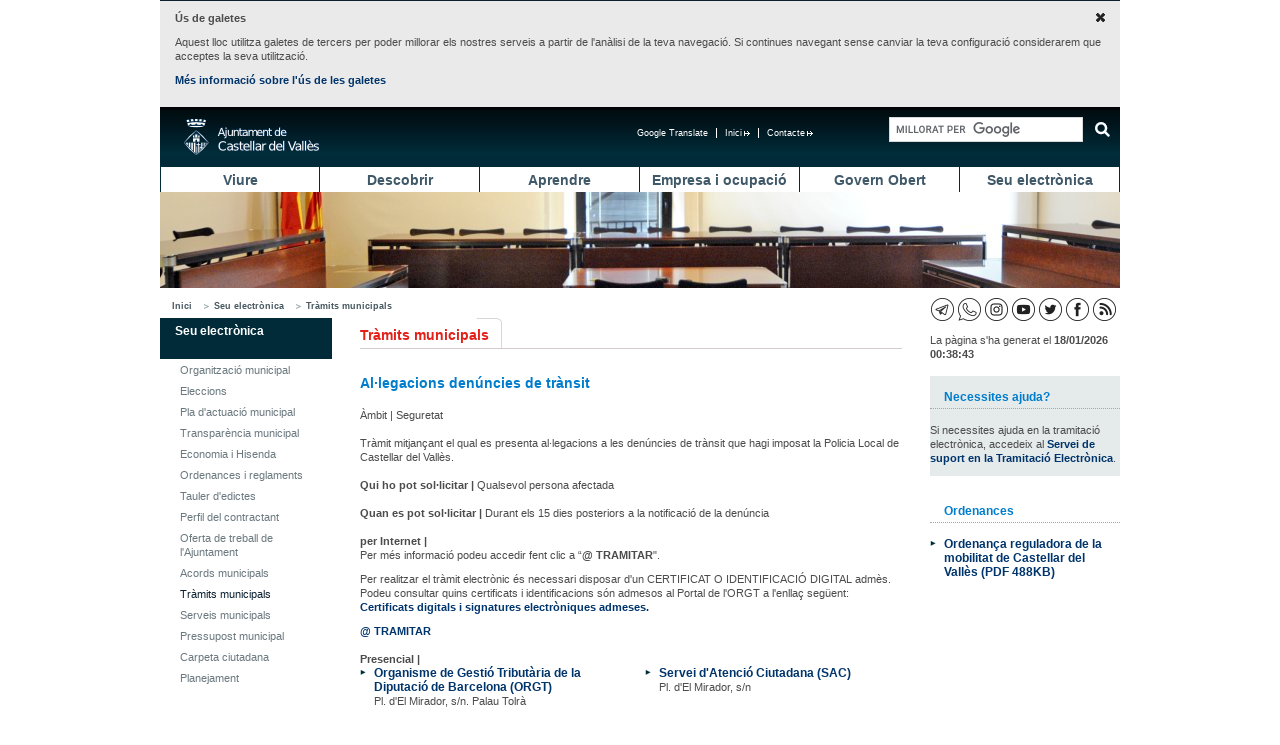

--- FILE ---
content_type: text/html; charset=UTF-8
request_url: https://seu.castellarvalles.cat/33033/tramit/140/
body_size: 7465
content:
<!DOCTYPE html>
<html lang="ca">

<head>
    <meta http-equiv="content-type" content="text/html; charset=utf-8" />
    <title>Ajuntament de Castellar del Vallès</title>
    <meta property="og:title" content="" />
    <meta property="og:description" content="" />
    <meta property="og:type" content="article" />
    <meta name="twitter:card" content="summary" />
    <meta name="twitter:title" content="">
    <meta name="twitter:description" content="">
    <meta property="og:image" content="" />
    <meta name="twitter:image" content="">
        <link rel="stylesheet" type="text/css" href="/estatics/css/estructura.css" title="" media="all" />
    <link rel="stylesheet" type="text/css" href="/estatics/css/impressio.css" title="" media="print" />
    <link rel="shortcut icon" href="/estatics/img/favicon.ico" />
    <meta name="author" content="Ajuntament de Castellar del Vallès" />
    <meta name="keywords" content="ajuntament castellar Vallès" />
    <meta name="description" content="Portal de l'Ajuntament de Castellar del Vallès que facilita a la ciutadania l'accés a l'actualitat municipal, els serveis del consistori, el catàleg de tràmits, el plànol de la vila i el directori d'equipaments." />

    <meta name="viewport" content="width=device-width, initial-scale=1.0" />
    <style>
        /* Per amagar els desplegables abans de carregar els estils */
        .menu_principal li ul {
            display: none;
        }
    </style>
            <script mime_content_type="application/javascript" src="/complements/jquery/js/jquery-1.12.4.min.js"></script>
        <style type="text/css"></style>
        <script><!--


	var urlBase = '/';
	var urlServeis = '/serveis/';
//--></script>
    <script mime_content_type="application/javascript" src="/estatics/js/jquery.cookie.js"></script>
    <script>
        <!--
        $(document).ready(function() {
            $("a[href^=http]").each(
                function() {
                    if (this.href.indexOf(location.hostname) == -1 && this.href.indexOf('http://www.castellarvalles.cat') == -1) {
                        $(this).prop('target', '_blank');
                    }
                }
            );
            $("a[href^='/arxius']").each(
                function() {
                    $(this).prop('target', '_blank');
                }
            );
        });
        //
        -->
    </script>
</head>

<body>
    <div class="no_imprimir">
        <div id="iAvisGaletes" style="display:none">
            <div>
                <a href="#" class="acceptar"><img src="/estatics/img/icones/x.png" alt="Acceptar" /></a>
                <p><strong>Ús de galetes</strong></p>
                <p>
                    Aquest lloc utilitza galetes de tercers per poder millorar els nostres serveis a partir de l'anàlisi de
                    la teva navegació. Si continues navegant sense canviar la teva configuració considerarem que acceptes
                    la seva utilització.
                </p>
                <p>
                    <a href="/33066/descriptiu/1854">Més informació sobre l'ús de les galetes</a>
                </p>
            </div>
        </div>
        <script>
            $(function() {
                if (!$.cookie('avisGaletesAcceptat')) {
                    $('#iAvisGaletes').show();
                }
                $('#iAvisGaletes .acceptar').click(function(esdeveniment) {
                    $.cookie('avisGaletesAcceptat', true, {
                        expires: 999
                    });
                    $('#iAvisGaletes').hide();
                    esdeveniment.preventDefault();
                });
            });
        </script>
    </div>
    <div class="zona">
        <div class="barretina">
    <div id="botoMenuResponsiu">
        <a href="#"><img alt="Desplegar menú" title="Desplegar menú"
                src="/estatics/img/responsive/menuResponsive.png" /></a>
    </div>
    <h1>
        <a href="/"
            title="Anar a la pàgina principal"><span>Ajuntament de Castellar del
                Vallès</span> </a>
    </h1>
    <a href="#contingut" class="saltar_navegacio">Saltar al contingut</a>
            <script>
            /*
          // (function() {
          //   var cx = '013365523587753853536:dfc3hzqqo_4';
          //   var gcse = document.createElement('script');
          //   gcse.type = 'text/javascript';
          //   gcse.async = true;
          //   gcse.src = 'https://cse.google.com/cse.js?cx=' + cx;
          //   var s = document.getElementsByTagName('script')[0];
          //   s.parentNode.insertBefore(gcse, s);
          // })();
          */
        </script>
        <script>
            (function() {
                var cx = '013365523587753853536:dfc3hzqqo_4';
                var gcse = document.createElement('script');
                gcse.type = 'text/javascript';
                gcse.async = true;
                gcse.src = 'https://cse.google.com/cse.js?cx=' + cx;
                var s = document.getElementsByTagName('script')[0];
                s.parentNode.insertBefore(gcse, s);
            })();
        </script>
        <div class="gcse-searchbox-only" data-resultsUrl="/31879/cercadorGlobal/"></div>

        <!-- <gcse:search></gcse:search>
        <gcse:searchbox></gcse:searchbox> -->
    <ul class="menu_navegacio" style="margin-right: 18px;"><li><a href="http://www.castellarvalles.cat/bustiaoberta-formulari" title="Contacte">Contacte<img alt="Enllaç extern que s'obre a una finestra nova" title="Enllaç extern que s'obre a una finestra nova" src="/estatics/img/imatges/link_extern_menu_superior.png" /></a></li><li><a href="/" title="Inici">Inici<img alt="Enllaç extern que s'obre a una finestra nova" title="Enllaç extern que s'obre a una finestra nova" src="/estatics/img/imatges/link_extern_menu_superior.png" /></a></li><li id="googleTranslate">
					<a href="#" onclick="activeTranslation()">Google Translate</a>
					<div class="ocult"><div id="divTranslation"></div>
					</div>
				</li></ul>    <script>
        $(document).ready(function() {
            $('#googleTranslate>a').click(function() {
                $('#googleTranslate .ocult').toggle();
            });
        });
    </script>
    <script>
        function googleTranslateElementInit() {
            new google.translate.TranslateElement({
                pagelanguage: "ca",
                includedLanguages: "es,en,fr,de,it",
                autoDisplay: false,
                layout: google.translate.TranslateElement.InlineLayout.SIMPLE
            }, "divTranslation")
        }

        function activeTranslation() {

        }
    </script>
    <script
        src=" https://translate.google.com/translate_a/element.js?cb=googleTranslateElementInit"></script>
</div>
<ul class="menu_principal" id="ul_menu_principal"><li class="primer"><a href="/14318/ambit/" title="Viure">Viure</a><ul><li><a href="/17637/ambit/" title="Benestar social">Benestar social</a></li><li><a href="/29792/ambit/" title="Comerç, mercat i consum">Comerç, mercat i consum</a></li><li><a href="/22033/ambit/" title="Cooperació">Cooperació</a></li><li><a href="/14329/ambit/" title="Cultura i lleure">Cultura i lleure</a></li><li><a href="/59473/ambit/" title="Diversitat funcional">Diversitat funcional</a></li><li><a href="/15428/ambit/" title="Esports">Esports</a></li><li><a href="/19802/minisite/" title="Habitatge">Habitatge</a></li><li><a href="/58385/ambit/" title="Feminisme">Feminisme</a></li><li><a href="/10978/ambit/" title="Internet i Tecnologies">Internet i Tecnologies</a></li><li><a href="/18703/ambit/" title="Medi ambient">Medi ambient</a></li><li><a href="/37462/ambit/" title="Mitjans de comunicació">Mitjans de comunicació</a></li><li><a href="/16583/ambit/" title="Salut">Salut</a></li><li><a href="/10934/ambit/" title="Seguretat i Protecció civil">Seguretat i Protecció civil</a></li><li><a href="/19868/ambit/" title="Transport i mobilitat">Transport i mobilitat</a></li><li><a href="/19891/ambit/" title="Urbanisme">Urbanisme</a></li><li><a href="/22077/destinatari/" title="Infància i Adolescència">Infància i Adolescència</a></li><li><a href="/23143/destinatari/" title="Joventut">Joventut</a></li><li><a href="/23154/destinatari/" title="Gent Gran">Gent Gran</a></li></ul></li><li><a href="/24286/ambit/" title="Descobrir">Descobrir</a><ul><li><a href="/24297/descriptiu/" title="Territori">Territori</a></li><li><a href="/25385/resums/" title="Història">Història</a></li><li><a href="/25396/descriptiu/" title="Gastronomia">Gastronomia</a></li><li><a href="/25307/festes/" title="Festes, fires i tradicions">Festes, fires i tradicions</a></li><li><a href="/25318/resums/" title="Llocs d'interès">Llocs d'interès</a></li><li><a href="/26495/resums/" title="Itineraris">Itineraris</a></li><li><a href="http://geoportal.castellarvalles.cat/galeria/" title="Geoportal">Geoportal</a></li></ul></li><li><a href="/26439/ambit/" title="Aprendre">Aprendre</a><ul><li><a href="/49550/descriptiu/" title="Calendari escolar">Calendari escolar</a></li><li><a href="/27550/descriptiu/" title="Preinscripció escolar ">Preinscripció escolar </a></li><li><a href="/27561/descriptiu/" title="De 0 a 3 anys">De 0 a 3 anys</a></li><li><a href="/27572/descriptiu/" title="De 3 a 12 anys">De 3 a 12 anys</a></li><li><a href="/27583/descriptiu/" title="De 12 a 16 anys">De 12 a 16 anys</a></li><li><a href="/27594/descriptiu/" title="Més de 16 anys">Més de 16 anys</a></li><li><a href="/47329/servei/" title="Escoles Bressol Municipals">Escoles Bressol Municipals</a></li><li><a href="/27505/minisite/" title="Ludoteca Municipal">Ludoteca Municipal</a></li><li><a href="/27516/minisite/" title="Escola de Música">Escola de Música</a></li><li><a href="/27527/equipament/" title="Escola d'Adults">Escola d'Adults</a></li><li><a href="/27538/equipament/" title="Servei Local de Català">Servei Local de Català</a></li><li><a href="/27549/resums/" title="Guia didàctica">Guia didàctica</a></li><li><a href="/51693/activitatsExtraescolars/" title="Activitats extraescolars">Activitats extraescolars</a></li><li><a href="/28660/descriptiu/" title="Orientació a famílies">Orientació a famílies</a></li><li><a href="/28671/descriptiu/" title="AMPA">AMPA</a></li><li><a href="/28682/consell/" title="Consell escolar">Consell escolar</a></li><li><a href="/28693/descriptiu/" title="Projecte educatiu de ciutat">Projecte educatiu de ciutat</a></li><li><a href="/30703/minisite/" title="El Mirador">El Mirador</a></li></ul></li><li><a href="/28604/ambit/" title="Empresa i ocupació">Empresa i ocupació</a><ul><li><a href="/28615/descriptiu/" title="Servei Local d'Ocupació">Servei Local d'Ocupació</a></li><li><a href="/44011/descriptiu/" title="Finestreta Única Empresarial">Finestreta Única Empresarial</a></li><li><a href="/40604/descriptiu/" title="Activitats">Activitats</a></li><li><a href="/40615/equipament/" title="Centre de Serveis">Centre de Serveis</a></li><li><a href="/31813/indicadors/79/" title="Observatori estadístic">Observatori estadístic</a></li><li><a href="/55099/descriptiu/" title="Lab Castellar">Lab Castellar</a></li><li><a href="/59495/if/" title="Activitats d'Empresa i Emprenedoria">Activitats d'Empresa i Emprenedoria</a></li></ul></li><li><a href="/29769/ambit/" title="Govern Obert">Govern Obert</a><ul><li><a href="/50594/descriptiu/" title="Presentació">Presentació</a></li><li><a href="/31813/resums/" title="Transparència">Transparència</a></li><li><a href="/49583/plaEstrategic/" title="Pla Estratègic 20/20 ">Pla Estratègic 20/20 </a></li><li><a href="/50550/descriptiu/" title="Participació">Participació</a></li><li><a href="/44088/descriptiu/" title="Oficina d'Entitats">Oficina d'Entitats</a></li><li><a href="/50561/descriptiu/" title="Punt de voluntariat">Punt de voluntariat</a></li><li><a href="/26428/indicadors/38" title="Castellar en xifres">Castellar en xifres</a></li></ul></li><li><a href="/20835/seu/" title="Seu electrònica">Seu electrònica</a><ul><li><a href="/20868/descriptiu/" title="Organització municipal">Organització municipal</a></li><li><a href="/21945/ambit/" title="Eleccions">Eleccions</a></li><li><a href="/43978/plansEstrategics/" title="Pla d'actuació municipal">Pla d'actuació municipal</a></li><li><a href="/43934/resums/" title="Transparència municipal">Transparència municipal</a></li><li><a href="/34121/ambitMini/" title="Economia i Hisenda">Economia i Hisenda</a></li><li><a href="/33000/ordenances/" title="Ordenances i reglaments">Ordenances i reglaments</a></li><li><a href="/33022/descriptiu/" title="Tauler d'edictes">Tauler d'edictes</a></li><li><a href="/33011/descriptiu/" title="Perfil del contractant">Perfil del contractant</a></li><li><a href="/34143/ofertesPubliques/" title="Oferta de treball de l'Ajuntament">Oferta de treball de l'Ajuntament</a></li><li><a href="/41781/descriptiu/" title="Acords municipals">Acords municipals</a></li><li><a href="/33033/tramits/" title="Tràmits municipals">Tràmits municipals</a></li><li><a href="/46297/apartatServeis/" title="Serveis municipals">Serveis municipals</a></li><li><a href="/21989/descriptiu/" title="Pressupost municipal">Pressupost municipal</a></li><li><a href="/31802/resums/" title="Carpeta ciutadana">Carpeta ciutadana</a></li><li><a href="/19835/plaEstrategic/" title="Planejament">Planejament</a></li></ul></li></ul><script>
    $(document).ready(function() {
        if (document.all && document.getElementById) {
            navRoot = document.getElementById("ul_menu_principal");
            for (i = 0; i < navRoot.childNodes.length; i++) {
                node = navRoot.childNodes[i];
                if (node.nodeName == "LI") {
                    node.onmouseover = function() {
                        this.className += " over";
                    }
                    node.onmouseout = function() {
                        this.className = this.className.replace(" over", "");
                    }
                }
            }
        }

        $("#botoMenuResponsiu a").click(function() {
            $("ul#ul_menu_principal").toggle();
        });
        $("#botoSubmenuResponsiu a").click(function() {
            $("div.menu_lateral ul.menu_lateral>li>ul").toggle();
        });
    });
</script>        <div style="display: none;" id="contingut"></div>
        <div style="background-image: url(/arxius/imatgeMenu/35/imatge/Sala_de_plens2.jpg);" class="imatge_cap">&nbsp;</div><div class="barraAriadna"><ul><li><a href="/" title="Inici">Inici</a><ul><li><a href="/20835/seu/" title="Seu electrònica">Seu electrònica</a><ul><li><a href="/33033/tramits/" title="Tràmits municipals">Tràmits municipals</a></li></ul></li></ul></li></ul><ul class="iconesSocials"><li><a href="/32990/descriptiu/1123" title="Canals RSS"><img src="/arxius/xarxaSocial/3/iconaPrincipal/icones_xxss_rss_23x23.png" alt="Canals RSS" title="Canals RSS"/></a></li><li><a href="http://www.facebook.com/castellarvalles" title="Perfil de Facebook de l'Ajuntament"><img src="/arxius/xarxaSocial/2/iconaPrincipal/icones_xxss_facebook_23x23.png" alt="Perfil de Facebook de l'Ajuntament" title="Perfil de Facebook de l'Ajuntament"/></a></li><li><a href="http://www.twitter.com/femcastellar" title="Compte de Twitter de l'ajuntament"><img src="/arxius/xarxaSocial/1/iconaPrincipal/icones_xxss_twiter_2.png" alt="Compte de Twitter de l'ajuntament" title="Compte de Twitter de l'ajuntament"/></a></li><li><a href="http://www.youtube.com/castellarvalles" title="Canal YouTube de l'Ajuntament"><img src="/arxius/xarxaSocial/5/iconaPrincipal/icones_xxss_youtube_23x23.png" alt="Canal YouTube de l'Ajuntament" title="Canal YouTube de l'Ajuntament"/></a></li><li><a href="https://www.instagram.com/femcastellar" title="Instagram"><img src="/arxius/xarxaSocial/7/iconaPrincipal/icones_xxss_instagram_23x23.png" alt="Instagram" title="Instagram"/></a></li><li><a href="https://aju.cat/castellar" title="Canal de WhatsApp de l'Ajuntament"><img src="/arxius/xarxaSocial/9/iconaPrincipal/icones_xxss_ajuntament_web_watsapp_23x23.png" alt="Canal de WhatsApp de l'Ajuntament" title="Canal de WhatsApp de l'Ajuntament"/></a></li><li><a href="https://t.me/castellarvalles" title="Canal de Telegram de l'Ajuntament"><img src="/arxius/xarxaSocial/10/iconaPrincipal/icones_xxss_ajuntament_web_telegram_23x23.png" alt="Canal de Telegram de l'Ajuntament" title="Canal de Telegram de l'Ajuntament"/></a></li></ul></div>
<div class="menu_lateral espai_dret espai_inf">
<h2 class="ocult">Submenú lateral</h2>
<ul class="menu_lateral">
<li><div class="menuLateralInicial"><div id="botoSubmenuResponsiu"><a href="#"><img src="/estatics/img/responsive/menuResponsive.png" alt="Desplegar menú" title="Desplegar menú"/></a></div><a href="/20835/seu/" title="Seu electrònica">Seu electrònica</a></div><ul>
<li><a href="/20868/descriptiu/" title="Organització municipal">Organització municipal</a></li>
<li><a href="/21945/ambit/" title="Eleccions">Eleccions</a></li>
<li><a href="/43978/plansEstrategics/" title="Pla d'actuació municipal">Pla d'actuació municipal</a></li>
<li><a href="/43934/resums/" title="Transparència municipal">Transparència municipal</a></li>
<li><a href="/34121/ambitMini/" title="Economia i Hisenda">Economia i Hisenda</a></li>
<li><a href="/33000/ordenances/" title="Ordenances i reglaments">Ordenances i reglaments</a></li>
<li><a href="/33022/descriptiu/" title="Tauler d'edictes">Tauler d'edictes</a></li>
<li><a href="/33011/descriptiu/" title="Perfil del contractant">Perfil del contractant</a></li>
<li><a href="/34143/ofertesPubliques/" title="Oferta de treball de l'Ajuntament">Oferta de treball de l'Ajuntament</a></li>
<li><a href="/41781/descriptiu/" title="Acords municipals">Acords municipals</a></li>
<li class="marcat"><a href="/33033/tramits/" title="Tràmits municipals">Tràmits municipals</a></li>
<li><a href="/46297/apartatServeis/" title="Serveis municipals">Serveis municipals</a></li>
<li><a href="/21989/descriptiu/" title="Pressupost municipal">Pressupost municipal</a></li>
<li><a href="/31802/resums/" title="Carpeta ciutadana">Carpeta ciutadana</a></li>
<li><a href="/19835/plaEstrategic/" title="Planejament">Planejament</a></li></ul></li></ul></div><h2 class="titolPrincipal"><span>Tràmits municipals</span></h2><div class="dataSeu">La pàgina s'ha generat el <strong>18/01/2026 00:38:43</strong></div><div class="pagina"><div class="col_100 espai_dret" id="textReescalable">
    <h3 class="sense">Al·legacions denúncies de trànsit</h3>
<div class="mig_espai_inf">Àmbit | </strong>Seguretat</div><div class="mig_espai_inf"><p>Tr&agrave;mit mitjan&ccedil;ant el qual es presenta al&middot;legacions a les den&uacute;ncies de tr&agrave;nsit que hagi imposat la Policia Local de Castellar del Vall&egrave;s.</p></div><div class="mig_espai_inf"><strong>Qui ho pot sol·licitar | </strong>Qualsevol persona afectada</div><div class="mig_espai_inf"><strong>Quan es pot sol·licitar | </strong>Durant els 15 dies posteriors a la notificació de la denúncia</div><div class="mig_espai_inf"><strong>per Internet | </strong><p>Per m&eacute;s informaci&oacute; podeu accedir fent clic a &ldquo;<strong>@ TRAMITAR</strong>".</p>
<p>Per realitzar el tr&agrave;mit electr&ograve;nic &eacute;s necessari disposar d'un CERTIFICAT O IDENTIFICACI&Oacute; DIGITAL adm&egrave;s. Podeu consultar quins certificats i identificacions s&oacute;n admesos al Portal de l'ORGT a l'enlla&ccedil; seg&uuml;ent: <a title="Certificats digitals i signatures electroniques" href="https://orgtn.diba.cat/ca/LORGT/Home/seucert" target="_blank">Certificats digitals i signatures electr&ograve;niques admeses.</a></p> <a href="https://orgt.diba.cat/ca/Home/seltramit">@ TRAMITAR</a></div><div class="mig_espai_inf"><strong>Presencial | </strong><div class="col_100 espai_inf"><div class="col_50 espai_dret"><ul class="contingut_list espaiat_mig"><li><a href="/14374/equipament/286/">Organisme de Gestió Tributària de la Diputació de Barcelona (ORGT)</a><br />Pl. d'El Mirador, s/n. Palau Tolrà</li></ul></div><div class="col_50"><ul class="contingut_list espaiat_mig"><li><a href="/14374/equipament/289/">Servei d'Atenció Ciutadana (SAC)</a><br />Pl. d'El Mirador, s/n</li></ul></div><div class="col_50 espai_dret"><ul class="contingut_list espaiat_mig"><li><a href="/14374/equipament/313/">Policia Local</a><br />C. de Sant Llorenç, 7. Cal Botafoc</li></ul></div></div></div><div class="mig_espai_inf"><strong>Documentació | </strong><ul>
<li>Inst&agrave;ncia de sol&middot;licitud correctament omplerta.</li>
<li>Qualsevol que consideri justificativa del motiu de l'al&middot;legaci&oacute; (Ex. Quan el denunciat ja no sigui el propietari del vehicle, haur&agrave; d'aportar c&ograve;pia del document de canvi de nom realitzat a tr&agrave;nsit).</li>
</ul></div><div class="mig_espai_inf"><strong>Cost | </strong><p>Gratu&iuml;t</p></div></div>
<div class="col_dreta">
    <div class="grup_avisos_int espai_inf col_dreta"><h3 class="mig_padding_esq">Necessites ajuda?</h3><p>Si necessites ajuda en la tramitaci&oacute; electr&ograve;nica, accedeix al <a title="Servei de Suport en la Tramitaci&oacute; Electr&ograve;nica" href="https://seu.castellarvalles.cat/46297/servei/2410/" target="_blank">Servei de suport en la Tramitaci&oacute; Electr&ograve;nica</a>.</p></div><div class="col_dreta espai_inf"><h3 class="mig_padding_esq">Ordenances</h3><ul class="contingut_list espaiat_mig"><li><a href="/arxius/ordenanca/51/arxiu/o_049_ordenanca_reguladora_de_la_mobilitat_de_castellar_del_valles_ple_29112022.pdf">Ordenança reguladora de la mobilitat de Castellar del Vallès (PDF 488KB)</a></li></ul></div></div></div>        
<div class="accessosDirectes separadorAccessosDirectes">
<ul><li>
<ul><li><span>Et podem ajudar?</span>
<ul><li><a href="/19879/descriptiu/" title="Com arribar a Castellar">Com arribar a Castellar</a></li><li><a href="/14374/telefonsInteres/" title="Adreces i telèfons">Adreces i telèfons</a></li><li><a href="/32912/farmacies/" title="Farmàcies de guàrdia">Farmàcies de guàrdia</a></li><li><a href="/10990/resums/" title="Horaris de transport públic">Horaris de transport públic</a></li><li><a href="/31868/descriptiu/" title="Reserva d'equipaments">Reserva d'equipaments</a></li><li><a href="https://citaprevia.castellarvalles.cat/#nbb" title="Cita prèvia">Cita prèvia</a></li></ul></li><li><span>Tràmits Freqüents</span>
<ul><li><a href="/33033/tramit/165/" title="Instància genèrica">Instància genèrica</a></li><li><a href="/33033/tramit/88/" title="Bústia oberta">Bústia oberta</a></li><li><a href="/33033/tramit/269/" title="Subvencions per a la contractació">Subvencions per a la contractació</a></li><li><a href="/33033/tramits/" title="Tots els tràmits">Tots els tràmits</a></li></ul></li><li><span>Situacions</span>
<ul><li><a href="/28615/resums/" title="Busco feina">Busco feina</a></li><li><a href="/34187/situacio/10/" title="He tingut un fill">He tingut un fill</a></li><li><a href="/34187/situacio/14/" title="Em vull formar">Em vull formar</a></li><li><a href="/34187/situacions" title="Totes les situacions">Totes les situacions</a></li></ul></li></ul></li><li>
<ul><li><span>Adreces i telèfons</span>
<ul><li><a href="/14374/telefonsInteres/" title="Telèfons d'interès">Telèfons d'interès</a></li><li><a href="/14374/equipament/350/" title="Ajuntament (937144040)">Ajuntament (937144040)</a></li><li><a href="/14374/equipament/313/" title="Policia (937144830)">Policia (937144830)</a></li><li><a href="/14374/equipament/414/" title="Emergències (112)">Emergències (112)</a></li><li><a href="/14374/equipament/413/" title="Ambulàncies (061)">Ambulàncies (061)</a></li><li><a href="/14374/equipament/294/" title="Avaries enllumenat (686216138)">Avaries enllumenat (686216138)</a></li><li><a href="/14374/equipament/309/" title="Avaries aigua (900304070)">Avaries aigua (900304070)</a></li><li><a href="http://www.castellarvalles.cat/46297/servei/1724/" title="Recollida de mobles i altres voluminosos (900150140)">Recollida de mobles i altres voluminosos (900150140)</a></li><li><a href="/18703/descriptiu/2076/" title="Recollida de restes vegetals (900150140)">Recollida de restes vegetals (900150140)</a></li><li><a href="/14374/equipament/278/" title="Tanatori (937471203)">Tanatori (937471203)</a></li><li><a href="/14374/telefonsInteres/" title="Totes les adreces i telèfons">Totes les adreces i telèfons</a></li></ul></li></ul></li><li>
<ul><li><span>Serveis</span>
<ul><li><a href="/14374/equipament/289/" title="Servei d'Atenció Ciutadana (SAC)">Servei d'Atenció Ciutadana (SAC)</a></li><li><a href="/14374/equipament/7/" title="Arxiu Municipal">Arxiu Municipal</a></li><li><a href="/14374/equipament/18/" title="Biblioteca Municipal">Biblioteca Municipal</a></li><li><a href="/14374/equipament/301/" title="Casal Catalunya">Casal Catalunya</a></li><li><a href="/14374/equipament/302/" title="Casal d'Avis Plaça Major">Casal d'Avis Plaça Major</a></li><li><a href="14374/equipament/275/" title="Centre d'Atenció Primària">Centre d'Atenció Primària</a></li><li><a href="/14374/equipament/316/" title="Centre de Serveis">Centre de Serveis</a></li><li><a href="/14374/equipament/320/" title="Deixalleria Municipal">Deixalleria Municipal</a></li><li><a href="/14374/equipament/466/" title="El Mirador">El Mirador</a></li><li><a href="/14374/equipament/333/" title="Escola d'Adults">Escola d'Adults</a></li><li><a href="/14374/equipament/334/" title="Escola de Música">Escola de Música</a></li><li><a href="/14374/equipament/332/" title="Ludoteca Municipal">Ludoteca Municipal</a></li><li><a href="/14374/equipament/299/" title="Oficina Local d'Habitatge">Oficina Local d'Habitatge</a></li><li><a href="/14374/equipament/288/" title="OMIC">OMIC</a></li><li><a href="/14374/equipament/286/" title="Organisme de Gestió Tributària">Organisme de Gestió Tributària</a></li><li><a href="/14374/equipament/410/" title="PIPAD">PIPAD</a></li></ul></li></ul></li><li>
<ul><li><span>Promoció de la Vila</span>
<ul><li><a href="/14352/agenda/" title="Agenda">Agenda</a></li><li><a href="/31891/resums/" title="Àrees d'esbarjo">Àrees d'esbarjo</a></li><li><a href="/25318/resums/" title="Llocs d'interès">Llocs d'interès</a></li><li><a href="/26495/resums/" title="Itineraris">Itineraris</a></li><li><a href="http://www.estimacastellar.cat/?go=Yz0zNSZ0PTE1MQ==#loadAction;menu=5" title="Comerços, restaurants i serveis privats">Comerços, restaurants i serveis privats</a></li></ul></li><li><span>Miscel·lània</span>
<ul><li><a href="/18703/descriptiu/1853" title="Predicció meteorològica">Predicció meteorològica</a></li><li><a href="https://www.funerariatorra.com/ca/difunts" title="Defuncions">Defuncions</a></li><li><a href="/20802/directori/" title="Entitats">Entitats</a></li><li><a href="/26428/indicadors/38" title="Castellar en xifres">Castellar en xifres</a></li></ul></li></ul></li><li>
<ul><li><span>Xarxes socials</span>
<ul><li><a href="https://www.instagram.com/femcastellar/" title="Instagram">Instagram</a></li><li><a href="/37462/descriptiu/1855" title="Facebook">Facebook</a></li><li><a href="/37462/descriptiu/1856" title="Twitter">Twitter</a></li><li><a href="/37462/descriptiu/1857" title="Youtube">Youtube</a></li><li><a href="https://aju.cat/castellar" title="WhatsApp">WhatsApp</a></li></ul></li></ul></li></ul></div><div class="espardenya"><ul><li class="primer"><a href="/33055/descriptiu/" title="Avís legal">Avís legal</a></li><li><a href="/33066/descriptiu/" title="Sobre el web">Sobre el web</a></li><li><a href="/33077/descriptiu/" title="Accessibilitat">Accessibilitat</a></li><li><a href="/13219/mapaWeb/" title="Mapa web">Mapa web</a></li></ul><h2 class="ocult">Peu de pàgina</h2>
Ajuntament de Castellar del Vallès · Passeig Tolrà, 1 | 08211
Castellar del Vallès | Tel. 93 714 40 40
</div>    </div>
        <!-- Global site tag (gtag.js) - Google Analytics -->
    <script async src="https://www.googletagmanager.com/gtag/js?id=G-SGN9SZF3F6"></script>
    <script>
        window.dataLayer = window.dataLayer || [];
        function gtag() {
            dataLayer.push(arguments);
        }
        gtag('js', new Date());
        gtag('config', 'G-SGN9SZF3F6');
    </script>
    </body>

</html>